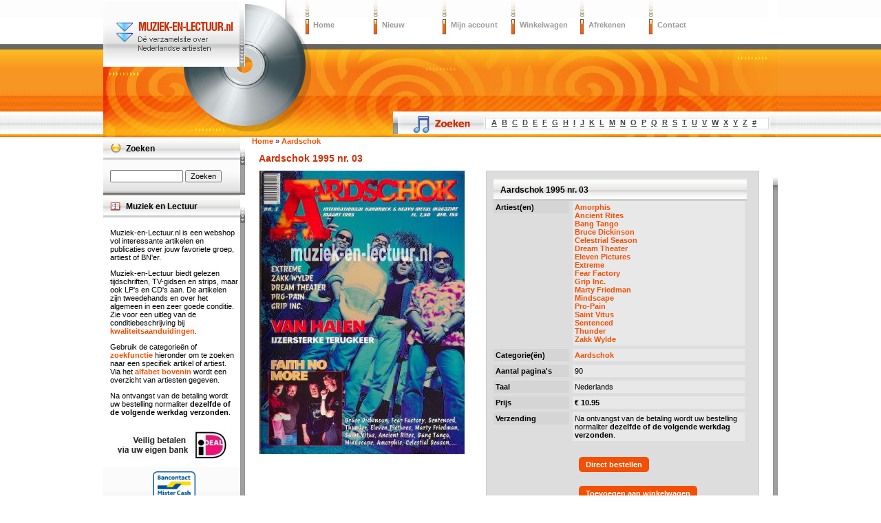

--- FILE ---
content_type: text/html; charset=utf-8
request_url: https://www.muziek-en-lectuur.nl/aardschok/aardschok-1995-nr-03
body_size: 6405
content:
<!DOCTYPE html PUBLIC "-//W3C//DTD XHTML 1.0 Strict//EN" "http://www.w3.org/TR/xhtml1/DTD/xhtml1-strict.dtd">
<html xmlns="http://www.w3.org/1999/xhtml" lang="nl" xml:lang="nl">

<head>
<meta http-equiv="Content-Type" content="text/html; charset=utf-8" />
  <title>Aardschok 1995 nr. 03 | Muziek-en-Lectuur.nl</title>
  <meta http-equiv="Content-Type" content="text/html; charset=utf-8" />
<link rel="shortcut icon" href="/favicon.ico" type="image/x-icon" />
<meta name="description" content="Aardschok 1995 nr. 03, Artiesten: Amorphis, Ancient Rites, Bang Tango, Bruce Dickinson, Celestrial Season, Dream Theater, Eleven Pictures, Extreme, Fear Factory, Grip Inc. Marty Friedman, Mindscape, Pro-Pain, Saint Vitus, Sentenced, Thunder, Zakk Wylde" />
<style type="text/css" media="all">@import "/files/css/7b56aa0be00f399783b6adeb868ae626.css";</style>
  <style type="text/css" media="screen">@import "/sites/all/themes/muziekenlectuur/style-screen.css";</style>
  <style type="text/css" media="screen">@import "/sites/all/themes/muziekenlectuur/webshop.css";</style>
  <style type="text/css" media="print">@import "/sites/all/themes/muziekenlectuur/style-print.css";</style>
</head>
<body id="muziekenlectuur">

<div id="outerhead"><div class="inner">
<div id="siteheader">
<div id="sitemenu">
<div><a href="/">Home</a></div>
<div><a href="/nieuw">Nieuw</a></div>
<div><a href="/user">Mijn account</a></div>
<div><a href="/cart/view">Winkelwagen</a></div>
<div><a href="/cart/checkout">Afrekenen</a></div>
<div><a href="/contact">Contact</a></div>
<div class="clear"></div>
</div>
<div id="zoektitels">
<span><a href="/artiesten/a">A</a></span><span><a href="/artiesten/b">B</a></span><span><a href="/artiesten/c">C</a></span><span><a href="/artiesten/d">D</a></span><span><a href="/artiesten/e">E</a></span><span><a href="/artiesten/f">F</a></span><span><a href="/artiesten/g">G</a></span><span><a href="/artiesten/h">H</a></span><span><a href="/artiesten/i">I</a></span><span><a href="/artiesten/j">J</a></span><span><a href="/artiesten/k">K</a></span><span><a href="/artiesten/l">L</a></span><span><a href="/artiesten/m">M</a></span><span><a href="/artiesten/n">N</a></span><span><a href="/artiesten/o">O</a></span><span><a href="/artiesten/p">P</a></span><span><a href="/artiesten/q">Q</a></span><span><a href="/artiesten/r">R</a></span><span><a href="/artiesten/s">S</a></span><span><a href="/artiesten/t">T</a></span><span><a href="/artiesten/u">U</a></span><span><a href="/artiesten/v">V</a></span><span><a href="/artiesten/w">W</a></span><span><a href="/artiesten/x">X</a></span><span><a href="/artiesten/y">Y</a></span><span><a href="/artiesten/z">Z</a></span><span><a href="/artiesten/-">#</a></span></div></div>
</div></div>

<div id="outercontent"><div class="inner">

    <div class="topregion"></div>

    <div id="left-wrapper-wide">
    <div id="main-col-wide">

    
    <div id="mission"></div>
    <div id="main" class="misc">

      <div class="breadcrumb"><span itemscope itemtype="http://data-vocabulary.org/Breadcrumb"><a href="/" itemprop="url"><span itemprop="title">Home</span></a></span> » <span itemscope itemtype="http://data-vocabulary.org/Breadcrumb"><a href="/aardschok" itemprop="url"><span itemprop="title">Aardschok</span></a></span></div>
      <h1 class="title">Aardschok 1995 nr. 03</h1>

      <div class="tabs"></div>

      
      

      <div class="node node-10562">
  
  <div class="content">
<div class="producttabel"><div class="productfoto"><div class="productfoto-afbeelding clear-block"><a href="/afbeelding/10562/5586"><img src="https://www.muziek-en-lectuur.nl/files/imagecache/detail/aardschok-1995-3.jpg" alt="Aardschok 1995 nr. 03" title="Aardschok 1995 nr. 03"  class="imagecache imagecache-detail" /></a></div></div><div class="productbeschrijving"><div class="productkaderkop"></div><div class="veld"><div class="veldinhoudbreed"><h2>Aardschok 1995 nr. 03</h2></div></div><div class="veld"><div class="veldtitel-odd">Artiest(en)</div><div class="veldinhoud-odd"><div><a href="/amorphis" rel="tag" title="">Amorphis</a></div> <div><a href="/ancient-rites" rel="tag" title="">Ancient Rites</a></div> <div><a href="/bang-tango" rel="tag" title="">Bang Tango</a></div> <div><a href="/bruce-dickinson" rel="tag" title="">Bruce Dickinson</a></div> <div><a href="/celestrial-season" rel="tag" title="">Celestrial Season</a></div> <div><a href="/dream-theater" rel="tag" title="">Dream Theater</a></div> <div><a href="/eleven-pictures" rel="tag" title="">Eleven Pictures</a></div> <div><a href="/extreme" rel="tag" title="">Extreme</a></div> <div><a href="/fear-factory" rel="tag" title="">Fear Factory</a></div> <div><a href="/grip-inc" rel="tag" title="">Grip Inc.</a></div> <div><a href="/marty-friedman" rel="tag" title="">Marty Friedman</a></div> <div><a href="/mindscape" rel="tag" title="">Mindscape</a></div> <div><a href="/pro-pain" rel="tag" title="">Pro-Pain</a></div> <div><a href="/saint-vitus" rel="tag" title="">Saint Vitus</a></div> <div><a href="/sentenced" rel="tag" title="">Sentenced</a></div> <div><a href="/thunder" rel="tag" title="">Thunder</a></div> <div><a href="/zakk-wylde" rel="tag" title="">Zakk Wylde</a></div></div></div><div class="veld"><div class="veldtitel-even">Categorie(ën)</div><div class="veldinhoud-even"><div><a href="/aardschok" rel="tag" title="">Aardschok</a></div></div></div><div class="veld"><div class="veldtitel-odd">Aantal pagina's</div><div class="veldinhoud-odd">90</div></div><div class="veld"><div class="veldtitel-even">Taal</div><div class="veldinhoud-even">Nederlands</div></div><div class="veld"><div class="veldtitel-odd">Prijs</div><div class="veldinhoud-odd"><strong>€ 10.95</strong></div></div><div class="veld"><div class="veldtitel-even">Verzending</div><div class="veldinhoud-even">Na ontvangst van de betaling wordt uw bestelling normaliter <strong>dezelfde of de volgende werkdag verzonden</strong>.</div></div><div class="veldtitelblank"></div><div class="veldinhoudblank"><div class="links"><ul class="links inline"><li  class="first quick_checkout"><a href="/cart/add/10562?destination=cart/checkout" class="cart_link quick_checkout" title="Buy this item.">Direct bestellen</a></li>
<li  class="last add_to_cart"><a href="/cart/add/10562" class="cart_link add_to_cart" title="Dit artikel toevoegen aan uw winkelwagen.">Toevoegen aan winkelwagen</a></li>
</ul></div></div><div class="veld"><div class="veldinhoudbreed"><div id="fb-root"></div>
<script>(function(d, s, id) {
  var js, fjs = d.getElementsByTagName(s)[0];
  if (d.getElementById(id)) return;
  js = d.createElement(s); js.id = id;
  js.src = "//connect.facebook.net/nl_NL/all.js#xfbml=1";
  fjs.parentNode.insertBefore(js, fjs);
}(document, 'script', 'facebook-jssdk'));</script><div class="fb-like" data-send="true" data-width="375" data-show-faces="true"></div></div></div></div><div class="clear"></div></div>  </div>
</div>
<div class="block block-block" id="block-block-10">
  <h2><span>Items over dezelfde artiest(en)</span></h2>
  <div class="content"><h3 class="related-artist"><a href="/fear-factory">Fear Factory <span> - <em>Toon alles van "Fear Factory"</em></span></a></h3><div class="node node-20573">
      <h2><span><a href="/oor/oor-1998-nr-16" title="Oor 1998 nr. 16">Oor 1998 nr. 16</a></span></h2>
  
  <div class="content">
<div class="productinfowrapper"><div class="productfoto-afbeelding"><a href="/oor/oor-1998-nr-16"><img src="https://www.muziek-en-lectuur.nl/files/imagecache/thumb/oor 1998-16.jpg" alt="Oor 1998 nr. 16" title="Oor 1998 nr. 16"  class="imagecache imagecache-thumb" /></a></div><div class="price">€ 12.95</div></div>  </div>
</div>
<div class="node node-20591">
      <h2><span><a href="/oor/oor-1997-nr-13" title="Oor 1997 nr. 13">Oor 1997 nr. 13</a></span></h2>
  
  <div class="content">
<div class="productinfowrapper"><div class="productfoto-afbeelding"><a href="/oor/oor-1997-nr-13"><img src="https://www.muziek-en-lectuur.nl/files/imagecache/thumb/oor 1997-13.jpg" alt="Oor 1997 nr. 13" title="Oor 1997 nr. 13"  class="imagecache imagecache-thumb" /></a></div><div class="price">€ 12.95</div></div>  </div>
</div>
<div class="node node-20560">
      <h2><span><a href="/oor/oor-1996-nr-09" title="Oor 1996 nr. 09">Oor 1996 nr. 09</a></span></h2>
  
  <div class="content">
<div class="productinfowrapper"><div class="productfoto-afbeelding"><a href="/oor/oor-1996-nr-09"><img src="https://www.muziek-en-lectuur.nl/files/imagecache/thumb/oor 1996-9.jpg" alt="Oor 1996 nr. 09" title="Oor 1996 nr. 09"  class="imagecache imagecache-thumb" /></a></div><div class="price">€ 12.95</div></div>  </div>
</div>
<div class="node node-9981">
      <h2><span><a href="/aardschok-2001-nr-5" title="Aardschok 2001 nr. 05">Aardschok 2001 nr. 05</a></span></h2>
  
  <div class="content">
<div class="productinfowrapper"><div class="productfoto-afbeelding"><a href="/aardschok-2001-nr-5"><img src="https://www.muziek-en-lectuur.nl/files/imagecache/thumb/aardschok-2001-5.jpg" alt="Aardschok 2001 nr. 05" title="Aardschok 2001 nr. 05"  class="imagecache imagecache-thumb" /></a></div><div class="price">€ 10.95</div></div>  </div>
</div>
<div class="node node-12747">
      <h2><span><a href="/cds/remanufacture" title="Remanufacture - Fear Factory">Remanufacture - Fear Factory</a></span></h2>
  
  <div class="content">
<div class="productinfowrapper"><div class="productfoto-afbeelding"><a href="/cds/remanufacture"><img src="https://www.muziek-en-lectuur.nl/files/imagecache/thumb/CD-16-35.jpg" alt="Remanufacture" title="Remanufacture"  class="imagecache imagecache-thumb" /></a></div><div class="price">€ 9.95</div></div>  </div>
</div>
<div class="related-artist"></div><h3 class="related-artist"><a href="/thunder">Thunder <span> - <em>Toon alles van "Thunder"</em></span></a></h3><div class="node node-19509">
      <h2><span><a href="/record-collector/record-collector-nr-142" title="Record Collector nr. 142">Record Collector nr. 142</a></span></h2>
  
  <div class="content">
<div class="productinfowrapper"><div class="productfoto-afbeelding"><a href="/record-collector/record-collector-nr-142"><img src="https://www.muziek-en-lectuur.nl/files/imagecache/thumb/Record Collector 1991-142.jpg" alt="Record Collector nr. 142" title="Record Collector nr. 142"  class="imagecache imagecache-thumb" /></a></div><div class="price">€ 14.95</div></div>  </div>
</div>
<div class="node node-12206">
      <h2><span><a href="/oor/oor-1995-nr-07" title="Oor 1995 nr. 07">Oor 1995 nr. 07</a></span></h2>
  
  <div class="content">
<div class="productinfowrapper"><div class="productfoto-afbeelding"><a href="/oor/oor-1995-nr-07"><img src="https://www.muziek-en-lectuur.nl/files/imagecache/thumb/OOR-1995-7.jpg" alt="Oor 1995 nr. 07" title="Oor 1995 nr. 07"  class="imagecache imagecache-thumb" /></a></div><div class="price">€ 12.95</div></div>  </div>
</div>
<div class="node node-12029">
      <h2><span><a href="/oor/oor-1992-nr-23" title="Oor 1992 nr. 23">Oor 1992 nr. 23</a></span></h2>
  
  <div class="content">
<div class="productinfowrapper"><div class="productfoto-afbeelding"><a href="/oor/oor-1992-nr-23"><img src="https://www.muziek-en-lectuur.nl/files/imagecache/thumb/OOR-1992-23.jpg" alt="Oor 1992 nr. 23" title="Oor 1992 nr. 23"  class="imagecache imagecache-thumb" /></a></div><div class="price">€ 12.95</div></div>  </div>
</div>
<div class="node node-13073">
      <h2><span><a href="/melt-down/melt-down-190-nr-11" title="Melt Down 1990 nr. 11">Melt Down 1990 nr. 11</a></span></h2>
  
  <div class="content">
<div class="productinfowrapper"><div class="productfoto-afbeelding"><a href="/melt-down/melt-down-190-nr-11"><img src="https://www.muziek-en-lectuur.nl/files/imagecache/thumb/OOR-1990-11.jpg" alt="Melt Down 1990 nr. 11" title="Melt Down 1990 nr. 11"  class="imagecache imagecache-thumb" /></a></div><div class="price">€ 9.95</div></div>  </div>
</div>
<div class="node node-10563">
      <h2><span><a href="/aardschok/aardschok-1995-nr-02" title="Aardschok 1995 nr. 02">Aardschok 1995 nr. 02</a></span></h2>
  
  <div class="content">
<div class="productinfowrapper"><div class="productfoto-afbeelding"><a href="/aardschok/aardschok-1995-nr-02"><img src="https://www.muziek-en-lectuur.nl/files/imagecache/thumb/aardschok-1995-2.jpg" alt="Aardschok 1995 nr. 02" title="Aardschok 1995 nr. 02"  class="imagecache imagecache-thumb" /></a></div></div>  </div>
</div>
<div class="related-artist"></div><h3 class="related-artist"><a href="/saint-vitus">Saint Vitus</a></h3><div class="node node-10584">
      <h2><span><a href="/aardschok/aardschok-1994-nr-11" title="Aardschok 1994 nr. 11">Aardschok 1994 nr. 11</a></span></h2>
  
  <div class="content">
<div class="productinfowrapper"><div class="productfoto-afbeelding"><a href="/aardschok/aardschok-1994-nr-11"><img src="https://www.muziek-en-lectuur.nl/files/imagecache/thumb/aardschok-1994-11.jpg" alt="Aardschok 1994 nr. 11" title="Aardschok 1994 nr. 11"  class="imagecache imagecache-thumb" /></a></div></div>  </div>
</div>
<div class="related-artist"></div><h3 class="related-artist"><a href="/bang-tango">Bang Tango</a></h3><div class="node node-10674">
      <h2><span><a href="/metal-hammer-aardschok/metal-hammer-aardschok-1992-nr-01" title="Metal Hammer &amp; Aardschok 1992 nr. 01">Metal Hammer &amp; Aardschok 1992 nr. 01</a></span></h2>
  
  <div class="content">
<div class="productinfowrapper"><div class="productfoto-afbeelding"><a href="/metal-hammer-aardschok/metal-hammer-aardschok-1992-nr-01"><img src="https://www.muziek-en-lectuur.nl/files/imagecache/thumb/metal-hammer-aardschok-1992-1.jpg" alt="Metal Hammer &amp; Aardschok 1992 nr. 01" title="Metal Hammer &amp; Aardschok 1992 nr. 01"  class="imagecache imagecache-thumb" /></a></div></div>  </div>
</div>
<div class="node node-10572">
      <h2><span><a href="/melt-down/melt-down-1991-nr-24" title="Melt Down 1991 nr. 24">Melt Down 1991 nr. 24</a></span></h2>
  
  <div class="content">
<div class="productinfowrapper"><div class="productfoto-afbeelding"><a href="/melt-down/melt-down-1991-nr-24"><img src="https://www.muziek-en-lectuur.nl/files/imagecache/thumb/melt-down-1991-24.jpg" alt="Melt Down 1991 nr. 24" title="Melt Down 1991 nr. 24"  class="imagecache imagecache-thumb" /></a></div></div>  </div>
</div>
<div class="related-artist"></div><h3 class="related-artist"><a href="/amorphis">Amorphis</a></h3><div class="node node-9981">
      <h2><span><a href="/aardschok-2001-nr-5" title="Aardschok 2001 nr. 05">Aardschok 2001 nr. 05</a></span></h2>
  
  <div class="content">
<div class="productinfowrapper"><div class="productfoto-afbeelding"><a href="/aardschok-2001-nr-5"><img src="https://www.muziek-en-lectuur.nl/files/imagecache/thumb/aardschok-2001-5.jpg" alt="Aardschok 2001 nr. 05" title="Aardschok 2001 nr. 05"  class="imagecache imagecache-thumb" /></a></div><div class="price">€ 10.95</div></div>  </div>
</div>
<div class="node node-10593">
      <h2><span><a href="/aardschok/aardschok-1994-nr-07" title="Aardschok 1994 nr. 07">Aardschok 1994 nr. 07</a></span></h2>
  
  <div class="content">
<div class="productinfowrapper"><div class="productfoto-afbeelding"><a href="/aardschok/aardschok-1994-nr-07"><img src="https://www.muziek-en-lectuur.nl/files/imagecache/thumb/aardschok-1994-7.jpg" alt="Aardschok 1994 nr. 07" title="Aardschok 1994 nr. 07"  class="imagecache imagecache-thumb" /></a></div><div class="price">€ 10.95</div></div>  </div>
</div>
<div class="related-artist"></div><h3 class="related-artist"><a href="/celestrial-season">Celestrial Season</a></h3><div class="node node-12135">
      <h2><span><a href="/oor/oor-1999-nr-06" title="Oor 1999 nr. 06">Oor 1999 nr. 06</a></span></h2>
  
  <div class="content">
<div class="productinfowrapper"><div class="productfoto-afbeelding"><a href="/oor/oor-1999-nr-06"><img src="https://www.muziek-en-lectuur.nl/files/imagecache/thumb/OOR-1999-6.jpg" alt="Oor 1999 nr. 06" title="Oor 1999 nr. 06"  class="imagecache imagecache-thumb" /></a></div><div class="price">€ 12.95</div></div>  </div>
</div>
<div class="related-artist"></div><h3 class="related-artist"><a href="/marty-friedman">Marty Friedman</a></h3><div class="node node-9150">
      <h2><span><a href="/aardschok-metal-hammer-1992-nr-2" title="Metal Hammer &amp; Aardschok 1992 nr. 02">Metal Hammer &amp; Aardschok 1992 nr. 02</a></span></h2>
  
  <div class="content">
<div class="productinfowrapper"><div class="productfoto-afbeelding"><a href="/aardschok-metal-hammer-1992-nr-2"><img src="https://www.muziek-en-lectuur.nl/files/imagecache/thumb/metal-hammer-aardschok-1992-2.jpg" alt="Metal Hammer &amp; Aardschok 1992 nr. 02" title="Metal Hammer &amp; Aardschok 1992 nr. 02"  class="imagecache imagecache-thumb" /></a></div></div>  </div>
</div>
<div class="node node-9985">
      <h2><span><a href="/melt-down-1992-1993-nr-36-37" title="Melt Down 1992/1993 nr. 36/37">Melt Down 1992/1993 nr. 36/37</a></span></h2>
  
  <div class="content">
<div class="productinfowrapper"><div class="productfoto-afbeelding"><a href="/melt-down-1992-1993-nr-36-37"><img src="https://www.muziek-en-lectuur.nl/files/imagecache/thumb/melt-down-1992-36.jpg" alt="Melt Down 1992/1993 nr. 36/37" title="Melt Down 1992/1993 nr. 36/37"  class="imagecache imagecache-thumb" /></a></div></div>  </div>
</div>
<div class="related-artist"></div><h3 class="related-artist"><a href="/extreme">Extreme <span> - <em>Toon alles van "Extreme"</em></span></a></h3><div class="node node-10730">
      <h2><span><a href="/hitkrant/hitkrant-1992-nr-51-52" title="Hitkrant 1992 nr. 51 /52">Hitkrant 1992 nr. 51 /52</a></span></h2>
  
  <div class="content">
<div class="productinfowrapper"><div class="productfoto-afbeelding"><a href="/hitkrant/hitkrant-1992-nr-51-52"><img src="https://www.muziek-en-lectuur.nl/files/imagecache/thumb/Hitkrant-1992-51-52.jpg" alt="Hitkrant 1992 nr. 51 /52" title="Hitkrant 1992 nr. 51 /52"  class="imagecache imagecache-thumb" /></a></div></div>  </div>
</div>
<div class="node node-10859">
      <h2><span><a href="/hitkrant/hitkrant-1995-nr-32" title="Hitkrant 1995 nr. 32">Hitkrant 1995 nr. 32</a></span></h2>
  
  <div class="content">
<div class="productinfowrapper"><div class="productfoto-afbeelding"><a href="/hitkrant/hitkrant-1995-nr-32"><img src="https://www.muziek-en-lectuur.nl/files/imagecache/thumb/Hitkrant-1995-32.jpg" alt="Hitkrant 1995 nr. 32" title="Hitkrant 1995 nr. 32"  class="imagecache imagecache-thumb" /></a></div></div>  </div>
</div>
<div class="node node-10633">
      <h2><span><a href="/metal-hammer-aardschok/metal-hammer-aardschok-1992-nr-07" title="Metal Hammer &amp; Aardschok 1992 nr. 07">Metal Hammer &amp; Aardschok 1992 nr. 07</a></span></h2>
  
  <div class="content">
<div class="productinfowrapper"><div class="productfoto-afbeelding"><a href="/metal-hammer-aardschok/metal-hammer-aardschok-1992-nr-07"><img src="https://www.muziek-en-lectuur.nl/files/imagecache/thumb/metal-hammer-aardschok-1992-7.jpg" alt="Metal Hammer &amp; Aardschok 1992 nr. 07" title="Metal Hammer &amp; Aardschok 1992 nr. 07"  class="imagecache imagecache-thumb" /></a></div></div>  </div>
</div>
<div class="node node-12025">
      <h2><span><a href="/oor/oor-1992-nr-19" title="Oor 1992 nr. 19">Oor 1992 nr. 19</a></span></h2>
  
  <div class="content">
<div class="productinfowrapper"><div class="productfoto-afbeelding"><a href="/oor/oor-1992-nr-19"><img src="https://www.muziek-en-lectuur.nl/files/imagecache/thumb/OOR-1992-19.jpg" alt="Oor 1992 nr. 19" title="Oor 1992 nr. 19"  class="imagecache imagecache-thumb" /></a></div><div class="price">€ 13.95</div></div>  </div>
</div>
<div class="node node-9209">
      <h2><span><a href="/metalhammer-aardschok-1992-nr-11" title="Metal Hammer &amp; Aardschok 1992 nr. 11">Metal Hammer &amp; Aardschok 1992 nr. 11</a></span></h2>
  
  <div class="content">
<div class="productinfowrapper"><div class="productfoto-afbeelding"><a href="/metalhammer-aardschok-1992-nr-11"><img src="https://www.muziek-en-lectuur.nl/files/imagecache/thumb/metal-hammer-aardschok-1992-11.jpg" alt="Metal Hammer &amp; Aardschok 1992 nr. 11" title="Metal Hammer &amp; Aardschok 1992 nr. 11"  class="imagecache imagecache-thumb" /></a></div></div>  </div>
</div>
<div class="related-artist"></div><h3 class="related-artist"><a href="/bruce-dickinson">Bruce Dickinson <span> - <em>Toon alles van "Bruce Dickinson"</em></span></a></h3><div class="node node-10667">
      <h2><span><a href="/metal-hammer-aardschok/metal-hammer-aardschok-1987-nr-03" title="Metal Hammer &amp; Aardschok 1987 nr. 03">Metal Hammer &amp; Aardschok 1987 nr. 03</a></span></h2>
  
  <div class="content">
<div class="productinfowrapper"><div class="productfoto-afbeelding"><a href="/metal-hammer-aardschok/metal-hammer-aardschok-1987-nr-03"><img src="https://www.muziek-en-lectuur.nl/files/imagecache/thumb/metal-hammer-aardschok-1987-3.jpg" alt="Metal Hammer &amp; Aardschok 1987 nr. 03" title="Metal Hammer &amp; Aardschok 1987 nr. 03"  class="imagecache imagecache-thumb" /></a></div><div class="price">€ 12.95</div></div>  </div>
</div>
<div class="node node-10728">
      <h2><span><a href="/hitkrant/hitkrant-1991-nr-12" title="Hitkrant 1991 nr. 12">Hitkrant 1991 nr. 12</a></span></h2>
  
  <div class="content">
<div class="productinfowrapper"><div class="productfoto-afbeelding"><a href="/hitkrant/hitkrant-1991-nr-12"><img src="https://www.muziek-en-lectuur.nl/files/imagecache/thumb/Hitkrant-1991-12.jpg" alt="Hitkrant 1991 nr. 12" title="Hitkrant 1991 nr. 12"  class="imagecache imagecache-thumb" /></a></div></div>  </div>
</div>
<div class="node node-9221">
      <h2><span><a href="/metalhammer-aardschok-1990-nr-05" title="Metal Hammer &amp; Aardschok 1990 nr. 05">Metal Hammer &amp; Aardschok 1990 nr. 05</a></span></h2>
  
  <div class="content">
<div class="productinfowrapper"><div class="productfoto-afbeelding"><a href="/metalhammer-aardschok-1990-nr-05"><img src="https://www.muziek-en-lectuur.nl/files/imagecache/thumb/metal-hammer-aardschok-1990-5.jpg" alt="Metal Hammer &amp; Aardschok 1990 nr. 05" title="Metal Hammer &amp; Aardschok 1990 nr. 05"  class="imagecache imagecache-thumb" /></a></div></div>  </div>
</div>
<div class="node node-10611">
      <h2><span><a href="/metal-hammer-aardschok/metal-hammer-aardschok-1990-nr-12" title="Metal Hammer &amp; Aardschok 1990 nr. 12">Metal Hammer &amp; Aardschok 1990 nr. 12</a></span></h2>
  
  <div class="content">
<div class="productinfowrapper"><div class="productfoto-afbeelding"><a href="/metal-hammer-aardschok/metal-hammer-aardschok-1990-nr-12"><img src="https://www.muziek-en-lectuur.nl/files/imagecache/thumb/metal-hammer-aardschok-1990-12.jpg" alt="Metal Hammer &amp; Aardschok 1990 nr. 12" title="Metal Hammer &amp; Aardschok 1990 nr. 12"  class="imagecache imagecache-thumb" /></a></div><div class="price">€ 10.95</div></div>  </div>
</div>
<div class="node node-13073">
      <h2><span><a href="/melt-down/melt-down-190-nr-11" title="Melt Down 1990 nr. 11">Melt Down 1990 nr. 11</a></span></h2>
  
  <div class="content">
<div class="productinfowrapper"><div class="productfoto-afbeelding"><a href="/melt-down/melt-down-190-nr-11"><img src="https://www.muziek-en-lectuur.nl/files/imagecache/thumb/OOR-1990-11.jpg" alt="Melt Down 1990 nr. 11" title="Melt Down 1990 nr. 11"  class="imagecache imagecache-thumb" /></a></div><div class="price">€ 9.95</div></div>  </div>
</div>
<div class="related-artist"></div><h3 class="related-artist"><a href="/dream-theater">Dream Theater <span> - <em>Toon alles van "Dream Theater"</em></span></a></h3><div class="node node-13077">
      <h2><span><a href="/oor/oor-1999-nr-24" title="Oor 1999 nr. 24">Oor 1999 nr. 24</a></span></h2>
  
  <div class="content">
<div class="productinfowrapper"><div class="productfoto-afbeelding"><a href="/oor/oor-1999-nr-24"><img src="https://www.muziek-en-lectuur.nl/files/imagecache/thumb/OOR-1999-24.jpg" alt="Oor 1999 nr. 24" title="Oor 1999 nr. 24"  class="imagecache imagecache-thumb" /></a></div><div class="price">€ 12.95</div></div>  </div>
</div>
<div class="node node-20586">
      <h2><span><a href="/oor/oor-1998-nr-01" title="Oor 1998 nr. 01">Oor 1998 nr. 01</a></span></h2>
  
  <div class="content">
<div class="productinfowrapper"><div class="productfoto-afbeelding"><a href="/oor/oor-1998-nr-01"><img src="https://www.muziek-en-lectuur.nl/files/imagecache/thumb/oor 1998-1.jpg" alt="Oor 1998 nr. 01" title="Oor 1998 nr. 01"  class="imagecache imagecache-thumb" /></a></div><div class="price">€ 12.95</div></div>  </div>
</div>
<div class="node node-12093">
      <h2><span><a href="/oor/oor-1995-nr-03" title="Oor 1995 nr. 03">Oor 1995 nr. 03</a></span></h2>
  
  <div class="content">
<div class="productinfowrapper"><div class="productfoto-afbeelding"><a href="/oor/oor-1995-nr-03"><img src="https://www.muziek-en-lectuur.nl/files/imagecache/thumb/OOR-1995-3.jpg" alt="Oor 1995 nr. 03" title="Oor 1995 nr. 03"  class="imagecache imagecache-thumb" /></a></div><div class="price">€ 12.95</div></div>  </div>
</div>
<div class="node node-12100">
      <h2><span><a href="/oor/oor-1993-nr-23" title="Oor 1993 nr. 23">Oor 1993 nr. 23</a></span></h2>
  
  <div class="content">
<div class="productinfowrapper"><div class="productfoto-afbeelding"><a href="/oor/oor-1993-nr-23"><img src="https://www.muziek-en-lectuur.nl/files/imagecache/thumb/OOR-1993-23.jpg" alt="Oor 1993 nr. 23" title="Oor 1993 nr. 23"  class="imagecache imagecache-thumb" /></a></div><div class="price">€ 12.95</div></div>  </div>
</div>
<div class="node node-10541">
      <h2><span><a href="/aloha/aloha-2003-nr-09" title="Aloha 2003 nr. 09">Aloha 2003 nr. 09</a></span></h2>
  
  <div class="content">
<div class="productinfowrapper"><div class="productfoto-afbeelding"><a href="/aloha/aloha-2003-nr-09"><img src="https://www.muziek-en-lectuur.nl/files/imagecache/thumb/aloha-2003-9.jpg" alt="Aloha 2003 nr. 09" title="Aloha 2003 nr. 09"  class="imagecache imagecache-thumb" /></a></div><div class="price">€ 12.95</div></div>  </div>
</div>
<div class="related-artist"></div><h3 class="related-artist"><a href="/zakk-wylde">Zakk Wylde</a></h3><div class="node node-9221">
      <h2><span><a href="/metalhammer-aardschok-1990-nr-05" title="Metal Hammer &amp; Aardschok 1990 nr. 05">Metal Hammer &amp; Aardschok 1990 nr. 05</a></span></h2>
  
  <div class="content">
<div class="productinfowrapper"><div class="productfoto-afbeelding"><a href="/metalhammer-aardschok-1990-nr-05"><img src="https://www.muziek-en-lectuur.nl/files/imagecache/thumb/metal-hammer-aardschok-1990-5.jpg" alt="Metal Hammer &amp; Aardschok 1990 nr. 05" title="Metal Hammer &amp; Aardschok 1990 nr. 05"  class="imagecache imagecache-thumb" /></a></div></div>  </div>
</div>
<div class="node node-10548">
      <h2><span><a href="/melt-down/melt-down-1992-nr-30" title="Melt Down 1992 nr. 30">Melt Down 1992 nr. 30</a></span></h2>
  
  <div class="content">
<div class="productinfowrapper"><div class="productfoto-afbeelding"><a href="/melt-down/melt-down-1992-nr-30"><img src="https://www.muziek-en-lectuur.nl/files/imagecache/thumb/melt-down-1992-30.jpg" alt="Melt Down 1992 nr. 30" title="Melt Down 1992 nr. 30"  class="imagecache imagecache-thumb" /></a></div></div>  </div>
</div>
<div class="related-artist"></div><h3 class="related-artist"><a href="/ancient-rites">Ancient Rites</a></h3><div class="node node-10558">
      <h2><span><a href="/aardschok/aardschok-1996-nr-02" title="Aardschok 1996 nr. 02">Aardschok 1996 nr. 02</a></span></h2>
  
  <div class="content">
<div class="productinfowrapper"><div class="productfoto-afbeelding"><a href="/aardschok/aardschok-1996-nr-02"><img src="https://www.muziek-en-lectuur.nl/files/imagecache/thumb/aardschok-1996-2.jpg" alt="Aardschok 1996 nr. 02" title="Aardschok 1996 nr. 02"  class="imagecache imagecache-thumb" /></a></div><div class="price">€ 10.95</div></div>  </div>
</div>
<div class="related-artist"></div></div>
</div>

    </div>
    <div class="clear"></div>

  </div>

  <div id="sidebar-left">

          <div class="block block-search" id="block-search-0">
  <h2><span>Zoeken</span></h2>
  <div class="content"><form action="/aardschok/aardschok-1995-nr-03"  accept-charset="UTF-8" method="post" id="search-block-form">
<div><div class="container-inline"><div class="form-item" id="edit-search-block-form-keys-wrapper">
 <input type="text" maxlength="128" name="search_block_form_keys" id="edit-search-block-form-keys"  size="15" value="" title="Geef de woorden op waarnaar u wilt zoeken." class="form-text" />
</div>
<input type="submit" name="op" id="edit-submit" value="Zoeken"  class="form-submit" />
<input type="hidden" name="form_id" id="edit-search-block-form" value="search_block_form"  />
</div>
</div></form>
</div>
</div>
<div class="block block-block" id="block-block-8">
  <h2><span>Muziek en Lectuur</span></h2>
  <div class="content"><p>Muziek-en-Lectuur.nl is een webshop vol interessante artikelen en publicaties over jouw favoriete groep, artiest of BN'er.</p>
<p>Muziek-en-Lectuur biedt gelezen tijdschriften, TV-gidsen en strips, maar ook LP's en CD's aan. De artikelen zijn tweedehands en over het algemeen in een zeer goede conditie. Zie voor een uitleg van de conditiebeschrijving bij <a href="/kwaliteitsaanduidingen" rel="nofollow">kwaliteitsaanduidingen</a>.</p>
<p>Gebruik de categorieën of <a href="/search/node/" rel="nofollow">zoekfunctie</a> hieronder om te zoeken naar een specifiek artikel of artiest. Via het <a href="/artiesten/a" rel="nofollow">alfabet bovenin</a> wordt een overzicht van artiesten gegeven.</p>
<p>Na ontvangst van de betaling wordt uw bestelling normaliter <strong>dezelfde of de volgende werkdag verzonden</strong>.</p>
<p><img src="/files/ideal.jpg" alt="iDEAL" /></p>
<p style="text-align:center"><img src="/files/bancontact-mrcash-logo.png" alt="Bancontact / Mister Cash" style="height:40px" /></p>
</div>
</div>
<div class="block block-menu" id="block-menu-500">
  <h2><span>Muziek</span></h2>
  <div class="content">
<ul class="menu">
<li class="expanded"><a href="/singles">Singles (7&quot;)</a>
<ul class="menu">
<li class="leaf"><a href="/duitstalige-singles">Duitstalige singles</a></li>
<li class="leaf"><a href="/engelstalige-singles">Engelstalige singles</a></li>
<li class="leaf"><a href="/favorieten-expres">Favorieten Expres</a></li>
<li class="leaf"><a href="/festival-singles">Festival singles</a></li>
<li class="leaf"><a href="/filmmuziek-en-soundtrack-singles">Filmmuziek en soundtrack singles</a></li>
<li class="leaf"><a href="/franstalige-singles">Franstalige singles</a></li>
<li class="leaf"><a href="/instrumentale-singles">Instrumentale singles</a></li>
<li class="leaf"><a href="/jukebox-singles">Jukebox singles</a></li>
<li class="leaf"><a href="/nederlandstalige-singles">Nederlandstalige singles</a></li>
<li class="leaf"><a href="/nederpop-singles">Nederpop singles</a></li>
<li class="leaf"><a href="/rb-en-soul-singles">R&amp;B en Soul singles</a></li>
<li class="leaf"><a href="/rock-singles">Rock singles</a></li>
<li class="leaf"><a href="/wereldmuziek">Wereldmuziek</a></li>

</ul>
</li>
<li class="leaf"><a href="/12-inch">12 inch maxi singles</a></li>
<li class="expanded"><a href="/lps" title="LP&#039;s">LP&#039;s</a>
<ul class="menu">
<li class="leaf"><a href="/lps/duitstalige-lps">Duitstalig</a></li>
<li class="leaf"><a href="/lps/engelstalige-lps">Engelstalig</a></li>
<li class="leaf"><a href="/lps/filmmuziek-en-soundtrack-lps">Filmmuziek en soundtrack</a></li>
<li class="leaf"><a href="/lps/franstalige-lps">Franstalig</a></li>
<li class="leaf"><a href="/lps/instrumentale-lps">Instrumentaal</a></li>
<li class="leaf"><a href="/lps/jukebox-lps">Jukebox</a></li>
<li class="leaf"><a href="/lps/klassieke-lps">Klassiek</a></li>
<li class="leaf"><a href="/lps/nederlandstalige-lps">Nederlandstalig</a></li>
<li class="leaf"><a href="/lps/nederpop-lps">Nederpop</a></li>
<li class="leaf"><a href="/lps/operette-lps">Operette</a></li>
<li class="leaf"><a href="/lps/popmuziek-lps">Popmuziek</a></li>
<li class="leaf"><a href="/lps/rb-en-soul-lps">R&amp;B en Soul</a></li>
<li class="leaf"><a href="/lps/rock-lps">Rock</a></li>
<li class="leaf"><a href="/lps/theater-en-cabaret-lps">Theater en Cabaret</a></li>
<li class="leaf"><a href="/lps/verzamel-lps">Verzamelalbums</a></li>
<li class="leaf"><a href="/lps/wereldmuziek-lps">Wereldmuziek</a></li>

</ul>
</li>
<li class="leaf"><a href="/cds" title="CD&#039;s">CD&#039;s</a></li>

</ul>
</div>
</div>
<div class="block block-menu" id="block-menu-278">
  <h2><span>Tijdschriften</span></h2>
  <div class="content">
<ul class="menu">
<li class="leaf"><a href="/aardschok">Aardschok</a></li>
<li class="leaf"><a href="/aloha">Aloha / Revolver</a></li>
<li class="leaf"><a href="/anita">Anita</a></li>
<li class="leaf"><a href="/avro-bode">Avro bode</a></li>
<li class="leaf"><a href="/bear-family-news">Bear Family News</a></li>
<li class="leaf"><a href="/bear-family-mailorder">Bear Family Records - Mailorder</a></li>
<li class="leaf"><a href="/block">Block</a></li>
<li class="leaf"><a href="/muziekbladen/break-out" title="Break-out">Break-out</a></li>
<li class="leaf"><a href="/ciao">Ciao!</a></li>
<li class="leaf"><a href="/cracked">Cracked</a></li>
<li class="leaf"><a href="/de-lach" title="Tijdschrift De Lach">De Lach</a></li>
<li class="leaf"><a href="/der-musikmarkt">Der Musikmarkt</a></li>
<li class="leaf"><a href="/muziekbladen">Diverse muziekbladen</a></li>
<li class="leaf"><a href="/diversen">Diversen</a></li>
<li class="leaf"><a href="/stripweekbladen/eppo">Eppo</a></li>
<li class="leaf"><a href="/fire-ball-mail">Fire-Ball Mail</a></li>
<li class="leaf"><a href="/muziekbladen/hitkrant" title="Hitkrant">Hitkrant</a></li>
<li class="leaf"><a href="/its-elvis-time">It&#039;s Elvis Time</a></li>
<li class="leaf"><a href="/jukebox">Jukebox Magazine</a></li>
<li class="leaf"><a href="/mad">MAD</a></li>
<li class="leaf"><a href="/melt-down">Melt Down</a></li>
<li class="leaf"><a href="/metal-hammer-aardschok">Metal Hammer &amp; Aardschok</a></li>
<li class="leaf"><a href="/metal-hammer-crash">Metal Hammer &amp; Crash</a></li>
<li class="leaf"><a href="/muziekbladen/mojo">MOJO</a></li>
<li class="leaf"><a href="/music-maker">Music Maker</a></li>
<li class="leaf"><a href="/muziek-expres">Muziek Expres</a></li>
<li class="leaf"><a href="/muziekkrant-oor">Muziekkrant Oor</a></li>
<li class="leaf"><a href="/muziek-parade">Muziek Parade</a></li>
<li class="leaf"><a href="/muziekbladen/oor" title="Oor">Oor</a></li>
<li class="leaf"><a href="/tijdschriften">Oude tijdschriften</a></li>
<li class="leaf"><a href="/panorama">Panorama</a></li>
<li class="leaf"><a href="/penthouse">Penthouse</a></li>
<li class="leaf"><a href="/penthouse-comix">Penthouse Comix</a></li>
<li class="leaf"><a href="/stripweekbladen/pep">PEP</a></li>
<li class="leaf"><a href="/playboy">Playboy</a></li>
<li class="leaf"><a href="/muziekbladen/pop-telescoop">Pop-Telescoop</a></li>
<li class="leaf"><a href="/popfoto">Popfoto</a></li>
<li class="leaf"><a href="/popzamelwerk">Popzamelwerk</a></li>
<li class="leaf"><a href="/record-collector">Record Collector</a></li>
<li class="leaf"><a href="/rockville-international">Rockville International</a></li>
<li class="leaf"><a href="/muziekbladen/smilin-ears">Smilin&#039; Ears</a></li>
<li class="leaf"><a href="/stripweekbladen">Stripweekbladen</a></li>
<li class="leaf"><a href="/televizier">Televizier</a></li>
<li class="leaf"><a href="/the-sound-the-sixties">The (Faboulous) Sounds of the Sixties</a></li>
<li class="leaf"><a href="/the-blues-collection">The Blues Collection</a></li>
<li class="leaf"><a href="/veronica">Veronica</a></li>
<li class="leaf"><a href="/muziekbladen/vinyl">Vinyl</a></li>

</ul>
</div>
</div>
    
  </div>
  <div class="clear"></div></div>


  </div>

</div>

<div id="outerfooter">
    <div class="inner">
      <div id="leftfooter"></div>
      <div id="footerlinks">
        <div id="dplogo">Webshop ontwikkeld door: <a href="/copyright">Dynapres.nl</a></div>
        
<a href="/">Home</a> | <a href="/recent">Recent toegevoegde artikelen</a> | <a href="/hits">Populair</a> | <a href="/user" rel="nofollow">Mijn account</a> | <a href="/cart/view" rel="nofollow">Winkelwagen</a> | <a href="/cart/checkout" rel="nofollow">Afrekenen</a><br/><a href="/voorwaarden" rel="nofollow">Voorwaarden</a> | <a href="/privacy" rel="nofollow">Privacy</a> | <a href="/copyright" rel="nofollow">Copyright</a> | <a href="/disclaimer" rel="nofollow">Disclaimer</a> | <a href="/faq">Veelgestelde Vragen</a> | <a href="/sitemap.html">Sitemap</a> | <a href="/artiesten.html">Artiesten</a><br/><a href="/over-ons">Over Ons</a> | <a href="/contact" rel="nofollow">Contact</a> | <a href="/user/register" rel="nofollow">Nieuw account</a> | <a href="/user" rel="nofollow">Aanmelden</a>


      </div>
    </div>
</div>

<script type="text/javascript">

  var _gaq = _gaq || [];
  _gaq.push(['_setAccount', 'UA-7954600-1']);
  _gaq.push(['_trackPageview']);

  (function() {
    var ga = document.createElement('script'); ga.type = 'text/javascript'; ga.async = true;
    ga.src = ('https:' == document.location.protocol ? 'https://ssl' : 'http://www') + '.google-analytics.com/ga.js';
    var s = document.getElementsByTagName('script')[0]; s.parentNode.insertBefore(ga, s);
  })();

</script>


</body></html>
